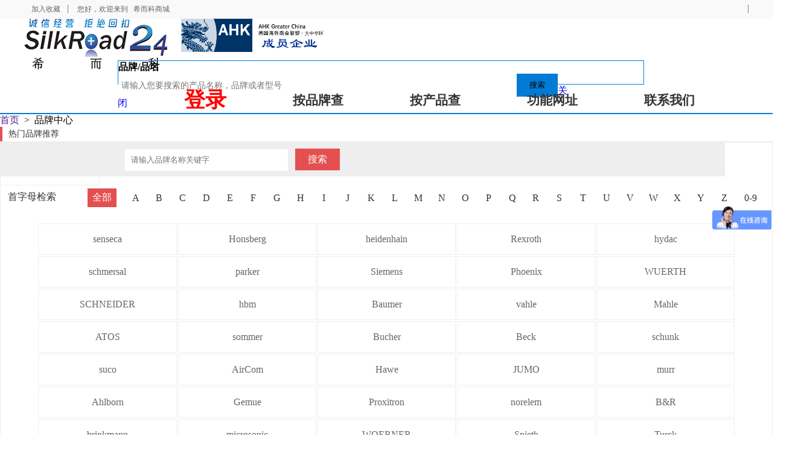

--- FILE ---
content_type: text/html;charset=utf-8
request_url: http://silkroad24.com/brandcenter.htm
body_size: 17294
content:
<!DOCTYPE html PUBLIC "-//W3C//DTD XHTML 1.0 Transitional//EN" "http://www.w3.org/TR/xhtml1/DTD/xhtml1-transitional.dtd">
<html xmlns="http://www.w3.org/1999/xhtml">
<head>
    <meta http-equiv="Content-Type" content="text/html; charset=utf-8" />
    <title>ABB-Beck-Vaisala-Vogel-Proxitron-品牌中心-希而科</title>
    <meta name="description" content="欧洲进口工业备品备件_仪器仪表_机械配件_机电设备品牌中心">
    <meta name="Keywords" content="ABB,Beck,Vaisala,Vogel,Proxitron">
    <link rel="stylesheet" type="text/css" href="/css/base.min.css" />
    <link rel="stylesheet" type="text/css" href="/css/index.css" />
    <link rel="stylesheet" type="text/css" href="/css/receive.m.css" />
    <script type="text/javascript" src="/js/jquery-1.7.2.min.js"></script>
    <link rel = "Shortcut Icon" href="https://silkroad24.com/upload/20180411/1523414942246.jpg">
    <link rel="stylesheet" href="/index_twentyone/css/index_css.m.css"/>
</head>
<body>
<style>
    .brand-center .brand-content{border:1px solid #eee;}
    .brand-letter{height: 36px;width: 100%;background-color: #fff;padding: 0 12px;box-sizing: border-box;margin-bottom: 20px;margin-top:20px}
    .brand-letter a{display: inline-block;width: 38px;text-align: center;font-size: 16px;color: #333;}
    .brand-table{padding:0 60px;}
    .brand-table .table{width: 100%; table-layout:fixed;margin-bottom: 30px;text-align: center;color: #333;font-size: 16px;}
    .brand-table .table td{border: 1px solid #eee;height: 50px;padding: 0 20px;width:216px;word-break:keep-all; white-space:nowrap; overflow:hidden;text-overflow:ellipsis;}
    .brand-table .table tr:first-child td{width:110px; text-align: center;font-size: 24px;color: #666;}
    .brand-table .table td a{display: inline-block;width: 100%;font-size: 16px;color: #666;}
    .brand-table .table td a.show-all{color:#027bd6;}
    .br-title p{font-size: 14px;color:#333;border-left: 4px solid #e15254;text-indent:10px;height:24px;line-height:24px;}
    .br-title{border-bottom:1px solid #eee}
    .br-hot{margin-right: -42px}
    .br-hot li a{color: #333;font-size: 16px;display: block;line-height: 68px;width: 100%;text-align: center;word-break:keep-all; white-space:nowrap; overflow:hidden;text-overflow:ellipsis;}
    .br-hot li{display: block;float: left;padding:0 10px;width: 143px;height: 70px;border:1px solid #eee;margin-right: 42px;text-align: center;;}
    .brSearch{width: 1180px;height: 36px;padding:10px;background-color:#eee;position:relative;}
    .brSearch input{width: 230px;height:36px;padding: 0 30px 0 10px;background-color:#fff;border:none;}
    .brClose{position: absolute;top:20px;left:254px;}
    .brClose img{display: block;width:16px;height:16px;}
    .brSearch button{width: 74px;height:36px;background-color:#e45050;border:none;font-size: 16px;color: #fff;text-align: center;line-height: 36px;border: none;border-radius: 0;margin-left: 8px;}
    .brMore{padding: 0 60px;text-align: right;height: 30px;line-height: 30px;font-size: 14px;margin-bottom: 30px;}
    .brMore a{color: #e45050;margin-right: 20px}
    .brMore button{height: 30px;padding: 0 20px;border: none;border-radius: 0;background-color: #e45050;color: #fff}
    .brand-letter a span{display: inline-block;vertical-align:middle;padding: 5px 8px;background-color: #fff;color: #333}
    .brand-letter a.b-cur span{background-color: #e45050;color: #fff}
    #ctDia {
        display: none;
    }
    .cartfd{
        position: absolute;
        right: 0;
        display: none;
    }
    .brand-letter{
        display: table;
    }
    .brand-letter a {
         width: auto;
        display: table-cell;
    }
</style>


<link rel="stylesheet" type="text/css" href="/view/goods/search/css/goodslist.css"/>
<script src="/js/jquery-1.7.2.min.js"></script>
<script src="/index_seven/js/jquery.slides.min.js"></script>
<script src="/index_seven/js/jcarousellite_1.0.1.js"></script>
<script src="/index_seven/js/angular.min.js"></script>
<script src="/index_seven/js/template.js"></script>
<script src="/js/jsOperation.js"></script>
<script src="/index_seven/js/jquery.lazyload.min.js"></script>
<script src="/index_twentyone/js/tabScript.js"></script>
<script src="/index_twentyone/js/dialog.min.js"></script>
<script src="/index_twentyone/js/app.js"></script>
<script src="/js/swiper2.7.6.min.js"></script>
<link href="/css/zzsc.css" type="text/css" rel="stylesheet" />
<script src="/js/zzsc.js"></script>

<link rel="stylesheet" href="/index_two/css/footer.css">
<script>
    function browserRedirect() {
        var url = window.location.href;
        if (url.indexOf("weixin") > -1) {
            url = url.replace(/item/, "mobile/getwxcode3.htm?toUrl=item");
            if (url.lastIndexOf(".html") == -1) {
                url = url.replace(/#/, ".html#");
            }
            url = url.substring(0, url.indexOf("#"));
            location = url;
        }
        var sUserAgent = navigator.userAgent.toLowerCase();
        var bIsIpad = sUserAgent.match(/ipad/i) == "ipad";
        var bIsIphoneOs = sUserAgent.match(/iphone os/i) == "iphone os";
        var bIsMidp = sUserAgent.match(/midp/i) == "midp";
        var bIsUc7 = sUserAgent.match(/rv:1.2.3.4/i) == "rv:1.2.3.4";
        var bIsUc = sUserAgent.match(/ucweb/i) == "ucweb";
        var bIsAndroid = sUserAgent.match(/android/i) == "android";
        var bIsCE = sUserAgent.match(/windows ce/i) == "windows ce";
        var bIsWM = sUserAgent.match(/windows mobile/i) == "windows mobile";
        if (bIsIphoneOs || bIsMidp || bIsUc7 || bIsUc || bIsAndroid || bIsCE || bIsWM) {
            //跳转到移动版
        }
    }
    browserRedirect();
</script>

<input type="hidden" id="basePath" value=""/>

<link rel="stylesheet" href="/css/swiper2.7.6.css">
<link rel="stylesheet" href="/index_twentytwo/style.css"/>
<link rel="stylesheet" type="text/css" href="/css/receive.m.css" />
<link rel="stylesheet" type="text/css" href="/css/base.min.css"/>
<link rel="stylesheet" href="/index_seven/css/style.css"/>
<div class="top_dlbox">
    <div class="con_box">
        <div class="F_L">
            <div class="topdl_L">
                <span class="b_r_1" style="cursor: pointer;" onclick="addToFavorite('希而科商城')">加入收藏</span>
                <span>您好，欢迎来到<a href=http://silkroad24.com>希而科商城</span>
                <input type="hidden" id="customer_id" value="" />
                    <span>
                    </span>
            </div>
        </div>
        <div class="F_R">
            <ul class="topdl_R">
                <li class="b_r_1"><a rel="external nofollow" target="_blank" href="http://www.silkroad24.de">
                    <img src="/images/silkroad24.deguo.jpg" style="width: 30px;height: 10px;">
                </a></li>
            </ul>
        </div>
    </div>
</div>

<div class="bh-mask"></div>

<div class="bh-mask"></div>
<div id="ctDia" class="bh-dialog dia0">
    <div class="dia-tit" style="background: #027bd6!important;">
        <h4>加入收藏</h4>
        <a class="dia-close" href="javascript:;" onclick="scls(this)"></a>
    </div>
    <div class="dia-cont">
        <p style="text-align: center;line-height:100px;">请使用菜单栏或Ctrl+D进行添加！</p>
    </div>
    <div class="dia-btn"><a href="javascript:;" style="background: #027bd6!important;" onclick="scls(this)">确定</a></div>
</div>




<script type="text/javascript">
  var gloableBasePath = '';
  var gloableProductUrl = gloableBasePath + '/item/';
  var gloableMiniCartCount = '0';
</script><script>
    function addToFavorite(siteName){
        try {
            window.external.AddFavorite($("#basePath").val(),siteName);
        } catch (e) {
            try {
                window.sidebar.addPanel($("#basePath").val(), siteName, "");
            } catch (e) {
                $(".collect_tip_cancel").click(function(){
                    cls();
                });
//                dias(0);
                sdia('ctDia');
            }
        }
    }
    function dias(n){
        win()
        $(".bh-mask").fadeIn();
        $(".dia"+n).fadeIn();
    };

    function win(){
        var _wd = $(window).width();
        var _hd = $(window).height();
        $(".dialog").css("top",(_hd - $(".dialog").height())/2).css("left",(_wd - $(".dialog").width())/2);
    };
    function clss(n){
        $(".dia"+n).fadeOut();
        $(".bh-dialog").fadeOut();
        $(".bh-mask").fadeOut();
    }
    //分享链接给好友 弹出层
    function shareUrl(recommendPoint){
        var basePath = $('#basePath').val();
        var str = window.location.href;
        var b = str.indexOf('/',str.indexOf('/')+2);
//		var a = str.indexOf("//")+2;
        var local = str.substring(0,b);
        var customerId = $('#customer_id').val(); //当前登录的用户ID
        if(customerId==null||customerId==""){
            dias(102);
        }else{
            //给会员id加密
            var b = new Base64();
            var result = 'customer_id='+customerId;
            var str = b.encode('"'+result+'"');
            var url = local+basePath+'/register.html?'+str;
            $('#content').html(url);
            var d = dialog({
                title: '分享给好友',
                content: '<div><p class="share_title">发送二维码或链接给好友，好友注册成功后，您可获得'+recommendPoint+'积分</p><div class="share_img"><div id="qrcode" style="display: inline-block"></div><a href="#" onclick="doDownLoad(this)">下载二维码</a></div><div class="copy_site"><input type="text" value="'+url+'" disabled><button id="copyZclip">复制</button></div></div>',
                skin: 'tipskin',
                width: 380,
                okValue: '关闭',
                ok: function(){
                    return true;
                }
            });
            makeCode("qrcode",url);
            d.showModal();
//            dias(101);
        }
        //复制成功弹出复制成功窗口
        $('#copyZclip').zclip({
            path:'/js/ZeroClipboard.swf',
            copy:function(){
                return $("#content").html();
            },
            afterCopy:function(){
                dias(103);
            }
        });
    }

    //推荐该网站给好友- 登录
    function login(){
        var basePath = $('#basePath').val();
        //获取页面登录的 href
        window.location.href=basePath+'/login.html';

    }

    //对会员ID进行加密
    function Base64() {
        _keyStr = "ABCDEFGHIJKLMNOPQRSTUVWXYZabcdefghijklmnopqrstuvwxyz0123456789+/=";
        this.encode = function (input) {
            var output = "";
            var chr1, chr2, chr3, enc1, enc2, enc3, enc4;
            var i = 0;
            input = _utf8_encode(input);
            while (i < input.length) {
                chr1 = input.charCodeAt(i++);
                chr2 = input.charCodeAt(i++);
                chr3 = input.charCodeAt(i++);
                enc1 = chr1 >> 2;
                enc2 = ((chr1 & 3) << 4) | (chr2 >> 4);
                enc3 = ((chr2 & 15) << 2) | (chr3 >> 6);
                enc4 = chr3 & 63;
                if (isNaN(chr2)) {
                    enc3 = enc4 = 64;
                } else if (isNaN(chr3)) {
                    enc4 = 64;
                }
                output = output +
                        _keyStr.charAt(enc1) + _keyStr.charAt(enc2) +
                        _keyStr.charAt(enc3) + _keyStr.charAt(enc4);
            }
            return output;
        }

        // public method for decoding
        this.decode = function (input) {
            var output = "";
            var chr1, chr2, chr3;
            var enc1, enc2, enc3, enc4;
            var i = 0;
            input = input.replace(/[^A-Za-z0-9\+\/\=]/g, "");
            while (i < input.length) {
                enc1 = _keyStr.indexOf(input.charAt(i++));
                enc2 = _keyStr.indexOf(input.charAt(i++));
                enc3 = _keyStr.indexOf(input.charAt(i++));
                enc4 = _keyStr.indexOf(input.charAt(i++));
                chr1 = (enc1 << 2) | (enc2 >> 4);
                chr2 = ((enc2 & 15) << 4) | (enc3 >> 2);
                chr3 = ((enc3 & 3) << 6) | enc4;
                output = output + String.fromCharCode(chr1);
                if (enc3 != 64) {
                    output = output + String.fromCharCode(chr2);
                }
                if (enc4 != 64) {
                    output = output + String.fromCharCode(chr3);
                }
            }
            output = _utf8_decode(output);
            return output;
        }

        // private method for UTF-8 encoding
        _utf8_encode = function (string) {
            string = string.replace(/\r\n/g, "\n");
            var utftext = "";
            for (var n = 0; n < string.length; n++) {
                var c = string.charCodeAt(n);
                if (c < 128) {
                    utftext += String.fromCharCode(c);
                } else if ((c > 127) && (c < 2048)) {
                    utftext += String.fromCharCode((c >> 6) | 192);
                    utftext += String.fromCharCode((c & 63) | 128);
                } else {
                    utftext += String.fromCharCode((c >> 12) | 224);
                    utftext += String.fromCharCode(((c >> 6) & 63) | 128);
                    utftext += String.fromCharCode((c & 63) | 128);
                }

            }
            return utftext;
        }

        // private method for UTF-8 decoding
        _utf8_decode = function (utftext) {
            var string = "";
            var i = 0;
            var c = c1 = c2 = 0;
            while (i < utftext.length) {
                c = utftext.charCodeAt(i);
                if (c < 128) {
                    string += String.fromCharCode(c);
                    i++;
                } else if ((c > 191) && (c < 224)) {
                    c2 = utftext.charCodeAt(i + 1);
                    string += String.fromCharCode(((c & 31) << 6) | (c2 & 63));
                    i += 2;
                } else {
                    c2 = utftext.charCodeAt(i + 1);
                    c3 = utftext.charCodeAt(i + 2);
                    string += String.fromCharCode(((c & 15) << 12) | ((c2 & 63) << 6) | (c3 & 63));
                    i += 3;
                }
            }
            return string;
        }
    }
</script>
<script type="text/javascript" src="/js/jquery.zclip.min.js"></script>
<script type="text/javascript" src="/js/customer/findcode.js"></script>
<script type="text/javascript" src="/js/qrcode/qrcode.js"></script>
<script type="text/javascript" src="/js/common.js"></script>
<script src="/js/jquery-1.7.2.min.js"></script>
<script src="/index_seven/js/jquery.slides.min.js"></script>
<script src="/index_seven/js/jcarousellite_1.0.1.js"></script>
<script src="/index_seven/js/angular.min.js"></script>
<script src="/index_seven/js/template.js"></script>
<script src="/js/jsOperation.js"></script>
<script src="/index_seven/js/jquery.lazyload.min.js"></script>
<script src="/index_twentyone/js/tabScript.js"></script>
<script src="/index_twentyone/js/dialog.min.js"></script>
<script src="/index_twentyone/js/app.js"></script>
<script>
var _hmt = _hmt || [];
(function() {
  var hm = document.createElement("script");
  hm.src = "https://hm.baidu.com/hm.js?814bf5be38f8a8643d33ff1952edcfc5";
  var s = document.getElementsByTagName("script")[0]; 
  s.parentNode.insertBefore(hm, s);
})();
</script>

<style>
    .selectBox .selected {
        display: block;
        height: 40px;
        line-height: 40px;
        background-image: url('/images/select-arrow.png');
        background-repeat: no-repeat;
        background-position: center right;
        color: #027bd6;
    }
</style>
<style>
    .title_1 {
        font-size: 14px;
    }

    .list_titl1 {
        text-align: left;
        width: 90%;
        padding-bottom: 10px;
        border-bottom: 1px solid #ddd;
    }

    .top-list {
        width: 127px;
        height: 60px;
        background-color: #fff;
        float: left;
        line-height: 56px;
        text-align: center;
        border: 1px solid #ddd;
        cursor: pointer;
        font-size: 16px;
        border-radius: 5px;
        margin-left: 15px;
    }
    .sous_box{
        width: 870px!important;
        height: auto;
        position: absolute;
        top: 100px;
        left: 195px!important;
        float: none!important;
        padding: 0!important;
    }
    .sous {
        width: 870px!important;;
    }

    .header-tel {
        margin-left: 90px;
        float: right;
    }

    /*2019.5.16 搜索列表调整*/
    .yellow-word:hover{color:#ea783e!important;}
    .go-page{color: #333;font-size: 10px;font-weight: bold;}
    .go-right-page{margin-left: 7px;}
</style>
<input type="hidden" id="basePath" value=""/>
    <div class="banner full_banner_s" style="display: none;">
        <div class="container pr">
            <span class="close_btn" onclick="removeBanner();"><i class="iconfont icon-cross"></i></span>
        </div>
        <a href="/branddetail.html?brandId=45352" style="background-image:url(/upload/20180402/1522656441516.jpg)"></a>
    </div>
<div style="clear: both;"></div>
<div class="dialog dia14" style="width: 350px; top: 102px; left: 776.5px;display: none;">
    <div class="dia_tit clearfix">
        <h4 class="fl info_tip_title">请选择客服</h4>
        <a class="dia_close fr" href="javascript:;" onclick="cls()">×</a>
    </div><!--/dia_tit-->
    <div class="dia_cont">
        <ul class="custom_list">
                <li>
                    <span></span>售前咨询
                    <a href="http://wpa.qq.com/msgrd?v=3&uin=800184998&site=qq&menu=yes" target="_blank">
                        <img border="0" src="/images/qq_btn.png" alt="点击这里给我发消息" title="点击这里给我发消息"/>
                    </a>
                </li>
        </ul>
    </div><!--/dia_cont-->
</div>
<div class="resetHeader">
    <div class="con_box clearfix">
        <div class="logo_box">
            <a href="https://www.silkroad24.com"><img  src="http://silkroad24.com/upload/20230727/1690440629165.jpg" alt="heidenhain-希而科"></a>
        </div>
        &#8195; &#8195; <img src="/logo_ahk_china.png" style="color: rgb(51, 51, 51); width: 237.5px;">
        <div class="cartfd">
            <s class="cartBanner"></s>
            <div class="miniCart hide">
                <div class="mCartBox">
                    <div class="mcBoxTop clearfix">
                    </div>
                    <div class="mcBoxList">
                    </div>
                    <div class="emCartBox hide">
                        <span>购物车中还没有商品，再去逛逛吧！</span>
                    </div>
                </div>
                <div class="mcGenius bmcGenius"></div>
                <div class="mCartError">
                    <p>正在为您加载数量！</p>
                </div>

                <div class="mCartHandler clearfix">
                    <span class="mcCashier">
                        <span class="mcTotal">
                            <span class="mcRmb">￥</span>
                            <span class="mcTotalFee">0.00</span>
                        </span>
                        <a href="/myshoppingcart.html" class="mcGo" style="color:#fff;"
                           target="_blank">结算</a>
                    </span>
                    <h3>
                        <span class="mc_e1">购物车</span>
                        <span class="mc_e2">共</span>
                        <strong class="mcNumTotal">0</strong>
                        <strong class="mcNumChecked">0</strong>
                        <span class="mc_e2">件</span>
                    </h3>
                </div>
            </div>
        </div>
        <div class="sous_box">
            <div class="sous">
                <form class="mallSearch-form" action="/goods/searchProductByVersion.html" method="get">
                    <div class="headerSelectBox">
                        <ul>
						 <li style="font-weight: bold;" class="current" diff="1">品牌/品名</li>
                         
                        </ul>
                    </div>
                    <input class="ser hotsearchInput" type="text" style="width: 650px" name="title" autocomplete="off" value=""
                           placeholder="请输入您要搜索的产品名称，品牌或者型号"/>
                    <input type="hidden" value="传感器" class="hotsearch"/>
                    <button class="btn" type="button" style="float: left" onclick="checkSearch()">搜索</button>
                    
                </form>
            </div>
            <div class="ex_search pa" style="top: 110px;width: 750px; border-color: #fff!important;">
                <ul></ul>
                <p class="tr"><a class="close_ex" href="javascript:;">关闭</a></p>
            </div>


   
        </div>
        <div class="header-tel">
            <p style="font-size:25px;color:white">
                总机电话  <img src="/images/dianhuaheader68.png" alt="">
                <br><br>
                5% 热线  <img src="/images/dianhuaheader15.png" alt="">
            </p>
        </div>

    </div>
</div>

<div class="main_nav" style="border-bottom: none;">
    <section class="dl_box">
        <div class="con_box" style="position: relative;overflow: unset">

            <ul class="dl_list">
					
							  <li><a class="navLink" onclick="clickNav('https://client.silkroad24.com/#/login','0')"
                                       href="javascript:;" style="font-size: 35px;color: red">登录</a></li>
                                <li><a class="navLink" onclick="clickNav('https://client.silkroad24.com/#/brand','1')"
                                       href="javascript:;" style="font-size: 21px">按品牌查</a></li>
					
							
                                <li><a class="navLink" onclick="clickNav('https://client.silkroad24.com/#/name','2')"
                                       href="javascript:;" style="font-size: 21px">按产品查</a></li>
					
							
                                <li><a class="navLink" onclick="clickNav('subject/71','3')"
                                       href="javascript:;" style="font-size: 21px">功能网址</a></li>
					
							
                                <li><a class="navLink" onclick="clickNav('lxfs/index_15.html','4')"
                                       href="javascript:;" style="font-size: 21px">联系我们</a></li>
            </ul>
        </div>
        <input type="hidden" id="tempcbshowflag" value="0">
    </section>
</div>

<form hidden="hidden" id="inqueryForm" method="post" action="/customer/iWantInquiry.html">
    <input type="hidden" name="versionName" id="inqueryKey">
</form>


<script type="text/javascript">
    var gloableBasePath = '';

    //删除头部广告
    function removeBanner() {
        $(".banner").hide();
    }

    function clickNav(url, sort) {
        $.ajax({
            url: "/navsort.htm?navsort=" + sort, async: false, success: function (date) {
            }
        });
        //window.location.href="/"+url;
        if (url.indexOf("http://") != -1 || url.indexOf("https://") != -1) {
            window.open(url);
        } else {
            window.open("/" + url);
        }
    }

    //------------------搜索提示-liangck-201511271
    $(".ser").bind('input propertychange', function () {
        $.getJSON("/completionWords.htm?t=" + new Date().getTime(),
                {keyWords: $.trim($(this).val()),diff:$(".headerSelectBox ul .current").attr("diff")}
                , function (data) {
            if (data.length > 0) {
			  $(".ex_search").hide();
              //  $(".ex_search ul").html("");
               // data.forEach(function (c) {
                //    $(".ex_search ul").append('<li class="search-item"><a href="javascript:;" class="completion-words">' + c.substring(0, 46) + '</a><a class="del_history" href="javascript:;"style="display: none;">删除</a></li>');
                //});
               // $(".ex_search").show();
            } else {
                $(".ex_search").hide();
            }
        });
    });
    $(".ex_search").on("click", "ul li", function () {
	var   so_input=document.getElementsByClassName('ser hotsearchInput')[0].value;
	 const chinesePattern = /[\u4e00-\u9fa5]/;
var  url1="http://app.silkroad24.com:8899/#/goodNbj";
if(chinesePattern.test(so_input)){
window.location.href = url1+"?s=gw&clearanceName="+so_input + ".html";}
else {window.location.href = url1+"?s=gw&brandName="+so_input + ".html";}
      //  var url= $(".mallSearch-form").attr("action");
      //  window.location.href = url+"?title=" + $(this).find(".completion-words").html();
    });
    $(".close_ex").click(function () {
        $(".ex_search").hide();
        $(".inputSearch").blur();
    });
    var _n = $(".search-item").length - 1;
    $("body").keydown(function (event) {
        if (event.keyCode == 38) {
            if ($(".search-item.cur").length > 0) {
                var _index = $(".search-item.cur").index();
                $(".search-item:eq(" + (_index - 1) + ")").addClass("cur").siblings(".cur").removeClass("cur");
                $(".inputSearch").val($(".search-item.cur").find(".completion-words").html());
            } else {
                $(".search-item:eq(" + (_n) + ")").addClass("cur");
                $(".inputSearch").val($(".search-item.cur").find(".completion-words").html());
            }
            ;
        }
        ;
        if (event.keyCode == 40) {
            if ($(".search-item.cur").length > 0 && $(".search-item.cur").index() !== _n) {
                var _index = $(".search-item.cur").index();
                $(".search-item:eq(" + (_index + 1) + ")").addClass("cur").siblings(".cur").removeClass("cur");
                $(".inputSearch").val($(".search-item.cur").find(".completion-words").html());
            } else if ($(".search-item.cur").index() == _n) {
                $(".search-item:eq(0)").addClass("cur").siblings(".cur").removeClass("cur");
                $(".inputSearch").val($(".search-item.cur").find(".completion-words").html());
            } else {
                $(".search-item:eq(0)").addClass("cur");
                $(".inputSearch").val($(".search-item.cur").find(".completion-words").html());
            }
            ;
        }
        ;
    });

    //点击热门搜索的时候
    function changeSearchKey(obj) {
        $(".ser").val($(obj).html());
        $(".mallSearch-form").submit();
    }

    $(".shop-cart").on("click", function () {
        location.href = "/myInquiryQuotationShoppingCart.html";
    });

    // 我要询价
    function inqueryVersion(){
        var inqueryKey = $(".ser").val();
        $("#inqueryKey").val(inqueryKey);
        $("#inqueryForm").submit();
    }
</script>
<input type="hidden" id="basePath" value=""/>
<input type="hidden" id="oldsearchtext" value=""/>
<script>

    var _miniCartAjaxProcessing = false;
    $(function () {
        $(".pull-right .minicart .front").on("mouseenter", minicartonload);
        //预加载mini购物车
        $('.minicart .cartNum').show().html(gloableMiniCartCount);

        $(".lunbo_box").css("display","none");
        $(".fenlei").mouseover(function () {
            $(".lunbo_box").css("display","block");
        });
        if(0 != $("#index_flag").val()){
            $(".fenlei").mouseout(function () {
                $(".lunbo_box").css("display","none");
            });
            $(".lunbo_box div ul").mouseout(function () {
                $(".lunbo_box").css("display","none");
            });
        }
        $(".list_titl1").hover(function(){
            $(this).css("background","#FFFFFF");
            $(this).find('p').addClass("color_red");
            $(this).find('.zi_1').addClass("color_red");
            $(this).find('.title_list_box').show();
        },function(){
            $(this).css("background-color","");
            $(this).find('p').removeClass("color_red");
            $(this).find('.zi_1').removeClass("color_red");
            $('.title_list_box').hide();
        });

        $('.dh_box li').hover(function() {
            $(this).find(".xl").removeClass('rotote2').addClass('rotote');
            $(this).find(".dl_list").show();

        },function(){
            $(this).find(".xl").removeClass('rotote').addClass('rotote2');
            $(this).find(".dl_list").hide();
        });
    });

    function minicartonload() {
        if (_miniCartAjaxProcessing) {
            return false;
        }
        _miniCartAjaxProcessing = true;
        miniCartStartQuerying();
        $.ajaxSetup({cache: false});
        $.ajax({
            url: "/minisscart21.htm",
            type: "post"
        }).done(function (data) {
            miniCartEndQuery(data);
            _miniCartAjaxProcessing = false;
        }).fail(function () {
            _miniCartAjaxProcessing = false;
        });
    }
    function miniCartStartQuerying() {
        $('.minicart .minicart_cont .miniBox').hide();
        $('.minicart .minicart_cont .total_info').hide();
        $('.minicart .minicart_cont .minicart_empty').hide();
        $('.minicart .minicart_cont #mini-cart-loading').show();
    }
    function miniCartEndQuery(data) {
        $('.minicart .minicart_cont #mini-cart-loading').hide();
        // 开始拼接字符串
        var miniCartHtml = '';
        var miniCount = 0;
        if (data.marketings && data.marketings.length > 0) {
            miniCartHtml = getCartHtml(data.marketings);
            miniCount = data.summary.count;
            $('.minicart .minicart_cont .miniBox').show().html(miniCartHtml);
            $('.minicart .minicart_cont .total_info').show().html(concatSummary(data.summary));
            $('.minicart .minicart_cont .minicart_empty').hide();
        } else {
            $('.minicart .minicart_cont .miniBox').hide();
            $('.minicart .minicart_cont .total_info').hide();
            $('.minicart .minicart_cont .minicart_empty').show();
        }
        $('.minicart .cartNum').show().html(miniCount);
    }

    function getCartHtml(mutexMarketings) {
        var _marketingHtml = '';
        $.each(mutexMarketings, function (i, mutexMarketing) {
            _marketingHtml += concatMarketing(mutexMarketing);
        });
        return _marketingHtml
    }

    function concatMarketing(mutexMarketing) {
        var _miniType = '';
        var _defaultInfo = mutexMarketing.marketingHead.defaultInfo;
        var _miniFullInfo = mutexMarketing.marketingHead.fullInfo;
        var _miniDiscountInfo = mutexMarketing.marketingHead.discountInfo;
        if (mutexMarketing.marketing.marketingType == 0) {
            _miniType = '满减';
        } else if (mutexMarketing.marketing.marketingType == 1) {
            _miniType = '满折';
        } else if (mutexMarketing.marketing.marketingType == 2) {
            _miniType = '套装';
        } else if (mutexMarketing.marketing.marketingType == 3) {
            _miniType = '抢购';
        } else if (mutexMarketing.marketing.marketingType == 4) {
            _miniType = '满赠';
        }
        var _c_html = '';
        var _cart_html = '<ul class="goods headMiniShopcart">';
        var _suitCartIds = '';
        $.each(mutexMarketing.shoppingCartList, function (i, cart) {
            var _giftHtml = '';
            if (i == mutexMarketing.shoppingCartList.length - 1) { // 赠品显示在满赠的最后一个商品后面
                if (mutexMarketing.giftList && mutexMarketing.giftList.length > 0) {
                    _giftHtml += '<div class="row giftBox">';
                    $.each(mutexMarketing.giftList, function (i, gift) {
                        console.log(gift)
                        _giftHtml += '<p class="giftLine">[赠品] ' + gift.goodsInfoName + '</p><span class="giftNum">×'+ gift.goodsCount + '</span>';
                    });
                    _giftHtml += '</div>';
                }
            }
            // 抢购商品，价格就是抢购价
            if (mutexMarketing.marketing.marketingType == 3) {
                cart.goodsDetailBean.productVo.goodsInfoPreferPrice *= mutexMarketing.marketing.marketingRush.rushDiscount;
                var goodsInfoPreferPrice = cart.goodsDetailBean.productVo.goodsInfoPreferPrice;
                if (goodsInfoPreferPrice > 1) {
                    if (mutexMarketing.marketing.marketingRush.roundOffType == 1) {
                        // 不能toFixed四舍五入，转字符串直接截取
                        var _priceStr = goodsInfoPreferPrice.toString();
                        // 如果有分数位，才处理
                        var dotIndex = _priceStr.indexOf('.');
                        if (dotIndex > 0 && _priceStr.length - 2 > dotIndex) {
                            cart.goodsDetailBean.productVo.goodsInfoPreferPrice = _priceStr.substring(0, dotIndex + 2);
                        }
                    } else if (mutexMarketing.marketing.marketingRush.roundOffType == 2) {
                        cart.goodsDetailBean.productVo.goodsInfoPreferPrice = Math.floor(goodsInfoPreferPrice);
                    }
                    cart.goodsDetailBean.productVo.goodsInfoPreferPrice = parseFloat(cart.goodsDetailBean.productVo.goodsInfoPreferPrice);
                }
            }
            _cart_html += concatCart(cart, _giftHtml, mutexMarketing.marketing.marketingType != 2);
            if (mutexMarketing.marketing.marketingType == 2) { //记录套装下购物车编号
                _suitCartIds += cart.shoppingCartId + ',';
            }
        });
        _cart_html += '</ul>';
        if (mutexMarketing.marketing.marketingType != -1) {
            if (mutexMarketing.marketing.marketingType == 2) {
                _c_html += '<div class="suitBox"><div class="suitTitle"><span>[套装]</span>' + mutexMarketing.marketing.marketingName
                        + '</div><div class="price">￥' + mutexMarketing.marketingHead.discountInfo
                        + '<a href="javascript:;" onclick="miniCartDelete([' + _suitCartIds.substring(0, _suitCartIds.length - 1) + '])">删除</a></div></div>';
            } else {
                var _info = '';
                if (_miniFullInfo) {
                    _info = _miniFullInfo + (_miniDiscountInfo ? ('（<s>' + _miniDiscountInfo + '</s>）') : '')
                } else {
                    _info = _defaultInfo;
                }
                _c_html += '<div class="fullBar"><span>' + _miniType + '</span>' + _info
                        + '</div>';
            }
        }
        _c_html += _cart_html;
        return _c_html;
    }

    function concatCart(cart, giftHtml, showDelete) {
        var _cartHtml = '<li class="row">'
                + '<div class="img pull-left">'
                + ' <a href="' + gloableProductUrl + cart.goodsInfoId + '" title="' + cart.goodsDetailBean.productVo.goodsName + '">'
                + '  <img alt="" src="' + cart.goodsDetailBean.productVo.goodsInfoImgId + '">'
                + ' </a>'
                + '</div>'
                + '<div class="name pull-left">'
                + ' <a href="' + gloableProductUrl + cart.goodsInfoId + '" title="' + cart.goodsDetailBean.productVo.goodsName + '">' + cart.goodsDetailBean.productVo.goodsName + '</a>'
                + '</div>'
                + '<div class="price pull-right">'
                + ' <p><span>￥' + cart.goodsDetailBean.productVo.goodsInfoPreferPrice.toFixed(2) + '</span><span>×' + cart.goodsNum + '</span></p>'
                + (showDelete ? (' <a href="javascript:;" class="delete del delect_minicart" onclick="miniCartDelete([' + cart.shoppingCartId + '])">删除</a>') : '')
                + '</div>';
        _cartHtml += giftHtml + '</li>';
        return _cartHtml;
    }

    function concatSummary(summary) {
        return '<div class="total_info"><span>共<strong class="cartNum">' + summary.count
                + '</strong>件商品</span><span>共计<strong class="mcTotalFee">￥' + (summary.amount - summary.discount).toFixed(2)
                + '</strong></span><a href="' + gloableBasePath + '/myshoppingcart.html" class="btn btn-red btn-sm">去购物车</a></div>';
    }

    function miniCartDelete(cartIds) {
        if (cartIds) {
            if (_miniCartAjaxProcessing) {
                return false;
            }
            _miniCartAjaxProcessing = true;
            $.ajax({
                url: gloableBasePath + "/delShoppingCartByIds",
                type: 'POST',
                data: {ids: cartIds},
                timeout: 10000
            }).done(function (res) {
                if (res == 1) {
                    _miniCartAjaxProcessing = false;
                    minicartonload();
                }
            }).fail(function () {
                _miniCartAjaxProcessing = false;
            });
        }
    }

</script>

<script>
    //加入收藏
    function addToFavorite(siteName) {
        try {
            window.external.AddFavorite($("#basePath").val(), siteName);
        } catch (e) {
            try {
                window.sidebar.addPanel($("#basePath").val(), siteName, "");
            } catch (e) {
                $(".collect_tip_cancel").click(function () {
                    cls();
                });
                sdia('ctDia');
            }
        }
    }


    $(function () {
        var swiper = new Swiper('.goods_lb .swiper-container', {
            spaceBetween: 20,
            slidesPerView: 4,
            autoplay: 2500,
            autoplayDisableOnInteraction: false,
            loop:true
        });

        var length = $(".proLists").length;

        for(var i=1;i<length+1;i++){
            var swiper = new Swiper('.swiper-container-'+i, {
                pagination: '.swiper-pagination-'+i,
                paginationClickable: true,
                spaceBetween: 15,
                slidesPerView: 1,
                centeredSlides: true,
                autoplay: 2500,
                autoplayDisableOnInteraction: false,
                loop:true
            });
        }

    });

</script><div class="container clearfix brand-center">
    <div class="mt10 mb20">
        <div class="mb10">
            <a href="">首页</a>
            &nbsp;&gt;&nbsp;
            <span>品牌中心</span>
        </div>
        <div class="br-title">
            <p class="mb10">热门品牌推荐</p>
        </div>
    </div>
        <ul class="br-hot clearfix">
                <li class="mb20"><a onclick=toUrl("senseca")>senseca</a></li>
        </ul>
    <div class="brand-content  clearfix">
        <div class="brSearch">
            <input placeholder="请输入品牌名称关键字" type="text" id="brandName" value="">
            <button onclick="toSearch()">搜索</button>
            <a href="javascript:;" class="brClose" onclick="$('#brandName').val('')">
                <img src="/images/br-close.png" alt="">
            </a>
        </div>
        <div class="brand-letter">
            <label style="color: #333;">首字母检索</label>
             <a class="b-cur" data="+"
                onclick='togo("+")'><span>全部</span></a>
                    <a class="" data="A"  style="width: 39.72px;"
                       onclick="togo('A')"><span>A</span></a>
                    <a class="" data="B"  style="width: 39.72px;"
                       onclick="togo('B')"><span>B</span></a>
                    <a class="" data="C"  style="width: 39.72px;"
                       onclick="togo('C')"><span>C</span></a>
                    <a class="" data="D"  style="width: 39.72px;"
                       onclick="togo('D')"><span>D</span></a>
                    <a class="" data="E"  style="width: 39.72px;"
                       onclick="togo('E')"><span>E</span></a>
                    <a class="" data="F"  style="width: 39.72px;"
                       onclick="togo('F')"><span>F</span></a>
                    <a class="" data="G"  style="width: 39.72px;"
                       onclick="togo('G')"><span>G</span></a>
                    <a class="" data="H"  style="width: 39.72px;"
                       onclick="togo('H')"><span>H</span></a>
                    <a class="" data="I"  style="width: 39.72px;"
                       onclick="togo('I')"><span>I</span></a>
                    <a class="" data="J"  style="width: 39.72px;"
                       onclick="togo('J')"><span>J</span></a>
                    <a class="" data="K"  style="width: 39.72px;"
                       onclick="togo('K')"><span>K</span></a>
                    <a class="" data="L"  style="width: 39.72px;"
                       onclick="togo('L')"><span>L</span></a>
                    <a class="" data="M"  style="width: 39.72px;"
                       onclick="togo('M')"><span>M</span></a>
                    <a class="" data="N"  style="width: 39.72px;"
                       onclick="togo('N')"><span>N</span></a>
                    <a class="" data="O"  style="width: 39.72px;"
                       onclick="togo('O')"><span>O</span></a>
                    <a class="" data="P"  style="width: 39.72px;"
                       onclick="togo('P')"><span>P</span></a>
                    <a class="" data="Q"  style="width: 39.72px;"
                       onclick="togo('Q')"><span>Q</span></a>
                    <a class="" data="R"  style="width: 39.72px;"
                       onclick="togo('R')"><span>R</span></a>
                    <a class="" data="S"  style="width: 39.72px;"
                       onclick="togo('S')"><span>S</span></a>
                    <a class="" data="T"  style="width: 39.72px;"
                       onclick="togo('T')"><span>T</span></a>
                    <a class="" data="U"  style="width: 39.72px;"
                       onclick="togo('U')"><span>U</span></a>
                    <a class="" data="V"  style="width: 39.72px;"
                       onclick="togo('V')"><span>V</span></a>
                    <a class="" data="W"  style="width: 39.72px;"
                       onclick="togo('W')"><span>W</span></a>
                    <a class="" data="X"  style="width: 39.72px;"
                       onclick="togo('X')"><span>X</span></a>
                    <a class="" data="Y"  style="width: 39.72px;"
                       onclick="togo('Y')"><span>Y</span></a>
                    <a class="" data="Z"  style="width: 39.72px;"
                       onclick="togo('Z')"><span>Z</span></a>
                    <a class="" data="0-9" style="width: 48px;" onclick="togo('0-9')"><span>0-9</span></a>
        </div>
        <div class="brand-table" >
                <table class="table" id="+">
                    <tbody>
                            <tr>
                            <td>
                                <a onclick=toUrl("senseca")>senseca</a>
                            </td>
                            <td>
                                <a onclick=toUrl("Honsberg")>Honsberg</a>
                            </td>
                            <td>
                                <a onclick=toUrl("heidenhain")>heidenhain</a>
                            </td>
                            <td>
                                <a onclick=toUrl("Rexroth")>Rexroth</a>
                            </td>
                            <td>
                                <a onclick=toUrl("hydac")>hydac</a>
                            </td>
                            </tr>
                            <tr>
                            <td>
                                <a onclick=toUrl("schmersal")>schmersal</a>
                            </td>
                            <td>
                                <a onclick=toUrl("parker")>parker</a>
                            </td>
                            <td>
                                <a onclick=toUrl("Siemens")>Siemens</a>
                            </td>
                            <td>
                                <a onclick=toUrl("Phoenix")>Phoenix</a>
                            </td>
                            <td>
                                <a onclick=toUrl("WUERTH")>WUERTH</a>
                            </td>
                            </tr>
                            <tr>
                            <td>
                                <a onclick=toUrl("SCHNEIDER")>SCHNEIDER</a>
                            </td>
                            <td>
                                <a onclick=toUrl("hbm")>hbm</a>
                            </td>
                            <td>
                                <a onclick=toUrl("Baumer")>Baumer</a>
                            </td>
                            <td>
                                <a onclick=toUrl("vahle")>vahle</a>
                            </td>
                            <td>
                                <a onclick=toUrl("Mahle")>Mahle</a>
                            </td>
                            </tr>
                            <tr>
                            <td>
                                <a onclick=toUrl("ATOS")>ATOS</a>
                            </td>
                            <td>
                                <a onclick=toUrl("sommer")>sommer</a>
                            </td>
                            <td>
                                <a onclick=toUrl("Bucher")>Bucher</a>
                            </td>
                            <td>
                                <a onclick=toUrl("Beck")>Beck</a>
                            </td>
                            <td>
                                <a onclick=toUrl("schunk")>schunk</a>
                            </td>
                            </tr>
                            <tr>
                            <td>
                                <a onclick=toUrl("suco")>suco</a>
                            </td>
                            <td>
                                <a onclick=toUrl("AirCom")>AirCom</a>
                            </td>
                            <td>
                                <a onclick=toUrl("Hawe")>Hawe</a>
                            </td>
                            <td>
                                <a onclick=toUrl("JUMO")>JUMO</a>
                            </td>
                            <td>
                                <a onclick=toUrl("murr")>murr</a>
                            </td>
                            </tr>
                            <tr>
                            <td>
                                <a onclick=toUrl("Ahlborn")>Ahlborn</a>
                            </td>
                            <td>
                                <a onclick=toUrl("Gemue")>Gemue</a>
                            </td>
                            <td>
                                <a onclick=toUrl("Proxitron")>Proxitron</a>
                            </td>
                            <td>
                                <a onclick=toUrl("norelem")>norelem</a>
                            </td>
                            <td>
                                <a onclick=toUrl("BR")>B&R</a>
                            </td>
                            </tr>
                            <tr>
                            <td>
                                <a onclick=toUrl("brinkmann")>brinkmann</a>
                            </td>
                            <td>
                                <a onclick=toUrl("microsonic")>microsonic</a>
                            </td>
                            <td>
                                <a onclick=toUrl("WOERNER")>WOERNER</a>
                            </td>
                            <td>
                                <a onclick=toUrl("Spieth")>Spieth</a>
                            </td>
                            <td>
                                <a onclick=toUrl("Turck")>Turck</a>
                            </td>
                            </tr>
                            <tr>
                            <td>
                                <a onclick=toUrl("PMA")>PMA</a>
                            </td>
                            <td>
                                <a onclick=toUrl("CONTRINEX")>CONTRINEX</a>
                            </td>
                            <td>
                                <a onclick=toUrl("Staubli")>Staubli</a>
                            </td>
                            <td>
                                <a onclick=toUrl("FSG")>FSG</a>
                            </td>
                            <td>
                                <a onclick=toUrl("Walther")>Walther</a>
                            </td>
                            </tr>
                            <tr>
                            <td>
                                <a onclick=toUrl("GUTEKUNST")>GUTEKUNST</a>
                            </td>
                            <td>
                                <a onclick=toUrl("Vogel")>Vogel</a>
                            </td>
                            <td>
                                <a onclick=toUrl("balluff")>balluff</a>
                            </td>
                            <td>
                                <a onclick=toUrl("disoric")>di-soric</a>
                            </td>
                            <td>
                                <a onclick=toUrl("Tecsis")>Tecsis</a>
                            </td>
                            </tr>
                            <tr>
                            <td>
                                <a onclick=toUrl("PILZ")>PILZ</a>
                            </td>
                            <td>
                                <a onclick=toUrl("Klaschka")>Klaschka</a>
                            </td>
                            <td>
                                <a onclick=toUrl("Fischer")>Fischer</a>
                            </td>
                            <td>
                                <a onclick=toUrl("BAUER")>BAUER</a>
                            </td>
                            <td>
                                <a onclick=toUrl("KTR")>KTR</a>
                            </td>
                            </tr>
                            <tr>
                            <td>
                                <a onclick=toUrl("ABB")>ABB</a>
                            </td>
                            <td>
                                <a onclick=toUrl("KUEBLER")>KUEBLER</a>
                            </td>
                            <td>
                                <a onclick=toUrl("rechner")>rechner</a>
                            </td>
                            <td>
                                <a onclick=toUrl("motrona")>motrona</a>
                            </td>
                            <td>
                                <a onclick=toUrl("LenordBauer")>Lenord+Bauer</a>
                            </td>
                            </tr>
                            <tr>
                            <td>
                                <a onclick=toUrl("EA")>EA</a>
                            </td>
                            <td>
                                <a onclick=toUrl("schmalz")>schmalz</a>
                            </td>
                            <td>
                                <a onclick=toUrl("RITTAL")>RITTAL</a>
                            </td>
                            <td>
                                <a onclick=toUrl("EGE")>EGE</a>
                            </td>
                            <td>
                                <a onclick=toUrl("GMC")>GMC</a>
                            </td>
                            </tr>
                            <tr>
                            <td>
                                <a onclick=toUrl("MurrelektronikGmbH")>Murrelektronik GmbH</a>
                            </td>
                            <td>
                                <a onclick=toUrl("zimmer")>zimmer</a>
                            </td>
                            <td>
                                <a onclick=toUrl("aeg")>aeg</a>
                            </td>
                            <td>
                                <a onclick=toUrl("speck")>speck</a>
                            </td>
                            <td>
                                <a onclick=toUrl("WIKA")>WIKA</a>
                            </td>
                            </tr>
                            <tr>
                            <td>
                                <a onclick=toUrl("SKF")>SKF</a>
                            </td>
                            <td>
                                <a onclick=toUrl("dunkermotoren")>dunkermotoren</a>
                            </td>
                            <td>
                                <a onclick=toUrl("RW")>R+W</a>
                            </td>
                            <td>
                                <a onclick=toUrl("VEM")>VEM</a>
                            </td>
                            <td>
                                <a onclick=toUrl("Dopag")>Dopag</a>
                            </td>
                            </tr>
                            <tr>
                            <td>
                                <a onclick=toUrl("kistler")>kistler</a>
                            </td>
                            <td>
                                <a onclick=toUrl("finder")>finder</a>
                            </td>
                            <td>
                                <a onclick=toUrl("MPFiltri")>MP Filtri</a>
                            </td>
                            <td>
                                <a onclick=toUrl("Kobold")>Kobold</a>
                            </td>
                            <td>
                                <a onclick=toUrl("RUD")>RUD</a>
                            </td>
                            </tr>
                            <tr>
                            <td>
                                <a onclick=toUrl("steute")>steute</a>
                            </td>
                            <td>
                                <a onclick=toUrl("LB")>L+B</a>
                            </td>
                            <td>
                                <a onclick=toUrl("riegler")>riegler</a>
                            </td>
                            <td>
                                <a onclick=toUrl("Murrelektronik")>Murrelektronik</a>
                            </td>
                            <td>
                                <a onclick=toUrl("Wenglor")>Wenglor</a>
                            </td>
                            </tr>
                            <tr>
                            <td>
                                <a onclick=toUrl("HENGSTLER")>HENGSTLER</a>
                            </td>
                            <td>
                                <a onclick=toUrl("SIKO")>SIKO</a>
                            </td>
                            <td>
                                <a onclick=toUrl("Stoerk")>Stoerk</a>
                            </td>
                            <td>
                                <a onclick=toUrl("moog")>moog</a>
                            </td>
                            <td>
                                <a onclick=toUrl("Hoentzsch")>Hoentzsch</a>
                            </td>
                            </tr>
                            <tr>
                            <td>
                                <a onclick=toUrl("Mankenberg")>Mankenberg</a>
                            </td>
                            <td>
                                <a onclick=toUrl("Euchner")>Euchner</a>
                            </td>
                            <td>
                                <a onclick=toUrl("Leuze")>Leuze</a>
                            </td>
                            <td>
                                <a onclick=toUrl("MultiContact")>Multi-Contact</a>
                            </td>
                            <td>
                                <a onclick=toUrl("PULSOTRONIC")>PULSOTRONIC</a>
                            </td>
                            </tr>
                            <tr>
                            <td>
                                <a onclick=toUrl("Schmidt")>Schmidt</a>
                            </td>
                            <td>
                                <a onclick=toUrl("TWK")>TWK</a>
                            </td>
                            <td>
                                <a onclick=toUrl("SICK")>SICK</a>
                            </td>
                            <td>
                                <a onclick=toUrl("Wurth")>Wurth</a>
                            </td>
                            <td>
                                <a onclick=toUrl("BARKSDALE")>BARKSDALE</a>
                            </td>
                            </tr>
                            <tr>
                            <td>
                                <a onclick=toUrl("Funke")>Funke</a>
                            </td>
                            <td>
                                <a onclick=toUrl("Acmotoren")>Ac-motoren</a>
                            </td>
                            <td>
                                <a onclick=toUrl("Puls")>Puls</a>
                            </td>
                            <td>
                                <a onclick=toUrl("CAPTRON")>CAPTRON</a>
                            </td>
                            <td>
                                <a onclick=toUrl("Kuka")>Kuka</a>
                            </td>
                            </tr>
                    </tbody>
                </table>
        </div>
            <div class="brMore">
                <a onclick="MoreBrandByHeaderNameAndSort()">更多>></a>
                <button onclick="MoreBrandByHeaderName()">换一批</button>
            </div>
        <div class="brand-table" style="font-size:16px;line-height:20px;">
            希而科是国内先进的工业备品备件贸易平台，我们和欧洲合作的工业备品备件品牌厂家达上千家，产品涉及钢厂、电厂、化工、汽车、机械、流体、自动控制等众多领域。品牌中心涵盖了欧洲大部分知名的工业备品备件、机械配件、仪器仪表、机电设备品牌，您可以在这里找到您想要的工业备品备件品牌产品。
            <table></table>
        </div>
    </div><!--/product_wp-->
    <a href="javascript:;" onclick="$('html,body').animate({scrollTop:0},500)" style="position: fixed;bottom: 30px;right: 30px;">
        <img src="/images/backtotop.gif" alt="">
    </a>
</div>


	<link rel="stylesheet" type="text/css" href="/index_two/css/footer.css" />
<link rel="stylesheet" href="/css/receive.m.css">
<script src="/js/dialog-min.js"></script>
<script>
  var information;
  $(function () {
  });
</script>
    <style>
        .mt20 {
            margin-top: 20px;
        }
        .ui-popup-modal{
          background: none;
          box-shadow: none;
        }
    </style>
    <div style="background-color: #fff;">
    <div class="wp" >
        <div class="service mt20 clearfix" style="padding-left:125px">
        	<dl class="svc_box svc_01 fl" style="background-image: url(http://silkroad24.com:80/upload/20191011/1570784399383.jpg);width:170px;">
                <dt>关于我们</dt>
                <dd>
                		<div><a href="/help/152" target="_blank">公司历史</a></div>
                		<div><a href="/help/155" target="_blank">公司简介</a></div>
                		<div><a href="/help/156" target="_blank">行业信息</a></div>
                		<div><a href="/help/135" target="_blank">希而科FAQ</a></div>
                		<div><a href="/help/154" target="_blank">免责声明</a></div>
                	
                </dd>
            </dl>
        	<dl class="svc_box svc_01 fl" style="background-image: url(http://silkroad24.com:80/upload/20180511/1526022585262.jpg);width:170px;">
                <dt>流程介绍</dt>
                <dd>
                		<div><a href="/help/142" target="_blank">合同解释</a></div>
                		<div><a href="/help/151" target="_blank">订单查询</a></div>
                		<div><a href="/help/139" target="_blank">货物返修</a></div>
                	
                </dd>
            </dl>
        	<dl class="svc_box svc_01 fl" style="background-image: url(http://silkroad24.com:80/upload/20191011/1570784435659.jpg);width:170px;">
                <dt>物流发货</dt>
                <dd>
                		<div><a href="/help/143" target="_blank">发货标准</a></div>
                		<div><a href="/help/146" target="_blank">货物包装</a></div>
                		<div><a href="/help/147" target="_blank">特色物流</a></div>
                	
                </dd>
            </dl>
        	<dl class="svc_box svc_01 fl" style="background-image: url(http://silkroad24.com:80/upload/20191011/1570784495448.jpg);width:170px;">
                <dt>账号信息</dt>
                <dd>
                		<div><a href="/help/148" target="_blank">希而科工控</a></div>
                		<div><a href="/help/153" target="_blank">希而科贸易</a></div>
                	
                </dd>
            </dl>
        	<dl class="svc_box svc_01 fl" style="background-image: url(http://silkroad24.com:80/upload/20191011/1570784520338.jpg);width:170px;">
                <dt>售后服务</dt>
                <dd>
                		<div><a href="/help/137" target="_blank">售后电话</a></div>
                		<div><a href="/help/149" target="_blank">质保返修</a></div>
                		<div><a href="/help/150" target="_blank">投诉处理</a></div>
                	
                </dd>
            </dl>
        </div><!--/service-->

        <div class="footer mt20">
            <ul class="ft_links tc">
            </ul><!--/ft_links-->
        
            <div style="margin: 15px 0px;" id="bq">
            <a style="color:#666666;font-family:tahoma, arial, 宋体;line-height:normal;text-align:center;background-color:#FFFFFF;" one-link-mark="yes"> </a><span style="color:#666666;font-family:tahoma, arial, 宋体;line-height:normal;text-align:center;background-color:#FFFFFF;"> </span> 





<ul class="ft_links tc" style="color:#666666;font-family:tahoma, arial, 宋体;line-height:normal;text-align:center;margin:0px;padding:0px;list-style:none;background-color:#FFFFFF;">

<li style="margin:0px 5px;padding:0px;display:inline-block;zoom:1;"><a href="/" one-link-mark="yes">SCHNEIDER</a><a href="/" one-link-mark="yes">|SCHMERSALR</a><a href="/" one-link-mark="yes">|BERTHOLD</a>|&nbsp;<a href="/help/152" target="_blank" one-link-mark="yes">关于我们(希而科工业控制设备（上海）有限公司)</a> 
	</li>

	
	<li style="margin:0px 5px;padding:0px;display:inline-block;zoom:1;">
		<a href="/lxfs/index_15.html" target="_blank" one-link-mark="yes">联系我们</a> 
	</li>&nbsp; <li style="margin:0px 5px;padding:0px;display:inline-block;zoom:1;">
		<a href="/brandcenter.htm" target="_blank" one-link-mark="yes">品牌中心</a> 
	</li></ul>
<div class="copyright tc mt15" style="line-height: normal; text-align: center; margin: 15px 0px 0px; padding: 0px;">
	<p class="mb20" style="color: rgb(102, 102, 102); font-family: tahoma, arial, 宋体; background-color: rgb(255, 255, 255); margin-top: 0px; margin-bottom: 20px; padding: 0px;"><span style="color: rgb(51, 51, 51); font-family: &quot;Helvetica Neue&quot;, &quot;Luxi Sans&quot;, &quot;DejaVu Sans&quot;, Tahoma, &quot;Hiragino Sans GB&quot;, STHeiti, &quot;Microsoft YaHei&quot;; text-align: start; background-color: rgb(249, 249, 250);"><a href="https://beian.miit.gov.cn" target="_blank" one-link-mark="yes">沪ICP备16020336号-2</a> </span> <a target="_blank" href="https://www.beian.gov.cn/portal/registerSystemInfo?recordcode=31011502020117" rel="nofollow" one-link-mark="yes"><img src="/gongan.png">沪公网安备 31011502020117号</a><br></p><h4 style="text-align: center; margin-top: 0px; margin-bottom: 20px; padding: 0px;"><span style="font-family: &quot;Helvetica Neue&quot;, &quot;Luxi Sans&quot;, &quot;DejaVu Sans&quot;, Tahoma, &quot;Hiragino Sans GB&quot;, STHeiti, &quot;Microsoft YaHei&quot;; background-color: rgb(249, 249, 250);">公司地址:上海市浦东新区王桥路999号1034-1035幢.总机电话:021-20363168</span></h4>
	
</div>




<div style="text-align: center;"><a href="https://wap.scjgj.sh.gov.cn/businessCheck/verifKey.do?showType=extShow&amp;serial=9031000020160408152419000000548489-SAIC_SHOW_310000-4028e4cb641aec4601643d13aa124af9150&amp;signData=MEUCIEQky25Jl1yY5thlY0tgasy/SVRUSMQM1GJK/Ovbmno3AiEA9j9ZW+o1ZqfvOLldfEIavF8zSGEvsn+qPP3k8jA8VcA=" target="_self" one-link-mark="yes"></a><a id="autosize_view_image_71_843" href="https://wap.scjgj.sh.gov.cn/businessCheck/verifKey.do?showType=extShow&amp;serial=9031000020160408152419000000548489-SAIC_SHOW_310000-4028e4cb641aec4601643d13aa124af9150&amp;signData=MEUCIEQky25Jl1yY5thlY0tgasy/SVRUSMQM1GJK/Ovbmno3AiEA9j9ZW+o1ZqfvOLldfEIavF8zSGEvsn+qPP3k8jA8VcA=" target="_self">
            
        </a><img src="/logo_ahk_china.png" style="color: rgb(51, 51, 51); width: 211.5px;"><img src="/de_m.png" style="color: rgb(51, 51, 51);"><br></div><a id="autosize_view_image_71_843" href="https://wap.scjgj.sh.gov.cn/businessCheck/verifKey.do?showType=extShow&amp;serial=9031000020160408152419000000548489-SAIC_SHOW_310000-4028e4cb641aec4601643d13aa124af9150&amp;signData=MEUCIEQky25Jl1yY5thlY0tgasy/SVRUSMQM1GJK/Ovbmno3AiEA9j9ZW+o1ZqfvOLldfEIavF8zSGEvsn+qPP3k8jA8VcA=" target="_self" one-link-mark="yes">
            </a><a href="https://wap.scjgj.sh.gov.cn/businessCheck/verifKey.do?showType=extShow&amp;serial=9031000020160408152419000000548489-SAIC_SHOW_310000-4028e4cb641aec4601643d13aa124af9150&amp;signData=MEUCIEQky25Jl1yY5thlY0tgasy/SVRUSMQM1GJK/Ovbmno3AiEA9j9ZW+o1ZqfvOLldfEIavF8zSGEvsn+qPP3k8jA8VcA=" target="_self" one-link-mark="yes"><input id="w_view_image_71_843" type="hidden" value="480">
            <input id="h_view_image_71_843" type="hidden" value="300">
            <input id="canadjustwidth_view_image_71_843" type="hidden" value="False">
            <input id="canadjustheight_view_image_71_843" type="hidden" value="False">
                </a>

		    <ul style="text-align:center;margin-top:20px;">
        	<!--站长统计-->
            	<li>
            	</li>
        </ul>
        	</div>

        </div><!--/footer-->
    </div><!--/wp-->
    </div></body>
<div class="toolbar" style="background: rgba(0,0,0,.6)!important;">
    <div class="toolbar_tabs">
        <div class="item">
            <a href="/customer/index.html">
                <span>会员中心</span>
                <i class="iconfont icon-wode"></i>
            </a>
        </div>
        <div class="item" style="margin-bottom:85px;">
            <a href="/myInquiryQuotationShoppingCart.html">
                <span>购物车</span>
                <i class="iconfont icon-cart"></i>
                购<br/>物</br>车
            </a>
        </div>
        <div class="item">
            <a href="/customer/myfollw.html">
                <span>我的收藏</span>
                <i class="iconfont icon-heart"></i>
            </a>
        </div>
        <div class="item">
            <a href="/customer/insideletter.html">
                <span>消息中心</span>
                <i class="iconfont icon-xiaoxi"></i>
            </a>
        </div>
    </div>
</div>
<script>
    $(".hotsearchInput").val('');
    $('.selectBox').find('.selected').html('搜品牌');
    $('.selectBox .selected').attr('search-type',1);
    /* 显示全部 */
    $('body').on('click','.show-all',function(){
        $(this).text($(this).attr('data-all')).css('color','#666');
        $(this).attr("onclick","toUrl("+$(this).attr('data-value')+")");
        $(this).parents('tbody').find('tr').each(function(){
            $(this).is(':hidden') && $(this).show(300);
        });
    });
    /*- 点击首字母 滚动定位-*/
    $('body').on('click','.brand-letter a',function(){
        var cur = $(this).html();
        $('table').each(function(){
            if(cur == $(this).attr('id')){
                if($(this)[0].offsetTop > window.innerHeight){
                    $('html,body').animate({scrollTop:$(this)[0].offsetTop-50},500)
                }
            }
        });
    });
    function toUrl(nickname) {
        if(nickname!=null){
            var url = "/brand/"+nickname+".html";
            window.open(url);
        }
    }

    function togo(header) {
        var html = "<form id='toSearch' action='brandcenter.html' method='post'>";
        html += "<input type='hidden' name='spellHeaderName' value='"+header+"' />";
        html += "<input type='hidden' name='pageNo' value='0' />";
        html += "</form>";
        $('body').append(html);
        $("#toSearch").submit();
    }

    function showAllBrand(){
        var html = "<form id='toSearch' action='brandcenter.html' method='post'>";
        html += "<input type='hidden' name='pageNo' value='0' />";
        html += "</form>";
        $('body').append(html);
        $("#toSearch").submit();
    }

    function toNext(obj,pageNo) {
            $(obj).attr("disabled","disabled");
            if(pageNo != ""){
                var html = "<form id='toSearch' action='brandcenter.html' method='post'>";
                html += "<input type='hidden' name='spellHeaderName' value='"+$(".b-cur").attr('data')+"' />";
                html += "<input type='hidden' name='brandName' value='"+$("#brandName").val()+"' />";
                html += "<input type='hidden' name='pageNo' value='"+pageNo+"' />";
                html += "</form>";
                $('body').append(html);
                $("#toSearch").submit();
            }else{
                var html = "<form id='toSearch' action='brandcenter.html' method='post'>";
                html += "<input type='hidden' name='spellHeaderName' value='"+$(".b-cur").attr('data')+"' />";
                html += "<input type='hidden' name='brandName' value='"+$("#brandName").val()+"' />";
                html += "</form>";
                $('body').append(html);
                $("#toSearch").submit();
            }
    }
    function MoreBrandByHeaderName() {
        var html = "<form id='toSearch' action='brandcenter.html' method='post'>";
        html += "<input type='hidden' name='spellHeaderName' value='"+$(".b-cur").attr('data')+"' />";
        html += "<input type='hidden' name='brandName' value='"+$("#brandName").val()+"' />";
        html += "<input type='hidden' name='showAll' value='0' />";
        html += "<input type='hidden' name='sortOrder' value='0' />";
        html += "</form>";
        $('body').append(html);
        $("#toSearch").submit();

    }

    function MoreBrandByHeaderNameAndSort() {
        var html = "<form id='toSearch' action='brandcenter.html' method='post'>";
        html += "<input type='hidden' name='spellHeaderName' value='"+$(".b-cur").attr('data')+"' />";
        html += "<input type='hidden' name='brandName' value='"+$("#brandName").val()+"' />";
        html += "<input type='hidden' name='showAll' value='0' />";
        html += "<input type='hidden' name='sortOrder' value='1' />";
        html += "</form>";
        $('body').append(html);
        $("#toSearch").submit();
    }

    function toSearch() {
        if($("#brandName").val().trim()==""){
            return;
        }
        var html = "<form id='toSearch' action='brandcenter.html' method='post'>";
        if($(".b-cur").attr('data')){
            html += "<input type='hidden' name='spellHeaderName' value='"+$(".b-cur").attr('data')+"' />";
        }
        html += "<input type='hidden' name='brandName' value='"+$("#brandName").val()+"' />";
        html += "<input type='hidden' name='pageNo' value='0' />";
        html += "</form>";
        $('body').append(html);
        $("#toSearch").submit();
    }
</script>
</html>